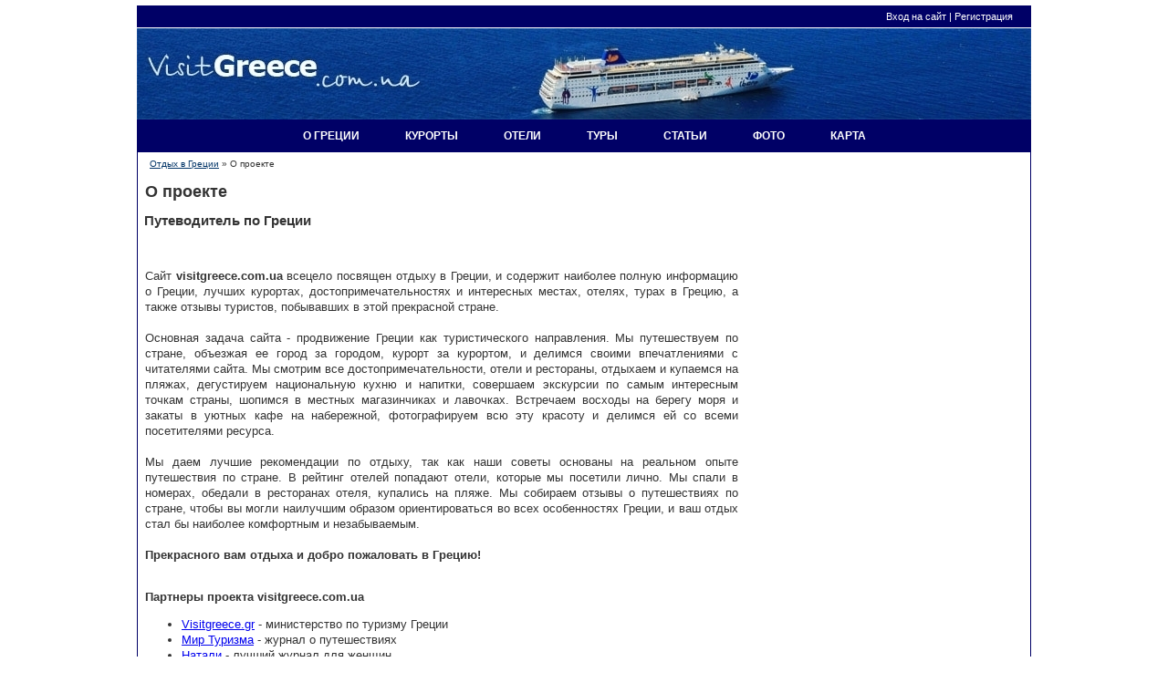

--- FILE ---
content_type: text/html; charset=UTF-8
request_url: http://visitgreece.com.ua/about.htm
body_size: 4871
content:
<!DOCTYPE html PUBLIC "-//W3C//DTD XHTML 1.0 Transitional//EN" "http://www.w3.org/TR/xhtml1/DTD/xhtml1-transitional.dtd">
<html xmlns="http://www.w3.org/1999/xhtml" lang="ru" xmlns:og="http://ogp.me/ns#" xmlns:fb="http://www.facebook.com/2008/fbml">
<head>
	<title>visitgreece.com.ua - путеводитель по Греции</title>
	<meta name="description" content="Сайт visitgreece.com.ua - лучший путеводитель по Греции на русском языке. Наиболее полная информация о Греции, лучших курортах, достопримечательностях и интересных местах, отелях, турах в Грецию, и отзывах туристов."/>
	<meta name="keywords" content="путеводитель по греции, информация о греции, сайт о греции,  visitgreece, visit greece, visitgreece.com.ua"/>
	<meta http-equiv="Content-Type" content="text/html; charset=UTF-8"/>
	<meta http-equiv="Content-language" content="ru"/>

			<meta property="og:title" content="О проекте"/>
	<meta property="og:description" content="Сайт visitgreece.com.ua - лучший путеводитель по Греции на русском языке. Наиболее полная информация о Греции, лучших курортах, достопримечательностях и интересных местах, отелях, турах в Грецию, и отзывах туристов."/>
	<meta property="og:site_name" content="VisitGreece.com.ua"/>
	<meta property="fb:app_id" content="248384821857837"/>

	<link rel="stylesheet" href="/design/css/main.css" type="text/css"/>
	<link rel="stylesheet" href="/design/css/country.php" type="text/css"/>
	<link rel="stylesheet" href="/design/js/fancybox/jquery.fancybox-1.3.4.css" type="text/css" media="screen"/>
	<link rel="icon" href="/uploads/countries/3/design_favicon_20120730150751.ico" type="image/x-icon"/>
	<link rel="shortcut icon" href="/uploads/countries/3/design_favicon_20120730150751.ico" type="image/x-icon"/>
	<script type="text/javascript" src="/design/js/main.js"></script>
	<script type="text/javascript" src="/design/js/jquery-1.4.3.min.js"></script>
	<script type="text/javascript" src="/design/js/fancybox/jquery.fancybox-1.3.4.pack.js"></script>
	<script src="https://apis.google.com/js/plusone.js"></script>
	<script type="text/javascript">
	$(document).ready(function(){
		$('a[rel=lightbox]').fancybox({
			'hideOnContentClick': true,
			'overlayColor': '#222222',
			'overlayOpacity': 0.9,
			'padding': 4,
			'showNavArrows': false
		});
	});
	</script>
	<!-- Google tag (gtag.js) -->
<script async src="https://www.googletagmanager.com/gtag/js?id=G-7LVXS0X496"></script>
<script>
  window.dataLayer = window.dataLayer || [];
  function gtag(){dataLayer.push(arguments);}
  gtag('js', new Date());

  gtag('config', 'G-7LVXS0X496');
</script>

<!-- Facebook Pixel Code -->
<script>
  !function(f,b,e,v,n,t,s)
  {if(f.fbq)return;n=f.fbq=function(){n.callMethod?
  n.callMethod.apply(n,arguments):n.queue.push(arguments)};
  if(!f._fbq)f._fbq=n;n.push=n;n.loaded=!0;n.version='2.0';
  n.queue=[];t=b.createElement(e);t.async=!0;
  t.src=v;s=b.getElementsByTagName(e)[0];
  s.parentNode.insertBefore(t,s)}(window, document,'script',
  'https://connect.facebook.net/en_US/fbevents.js');
  fbq('init', '1086743524727025');
  fbq('track', 'PageView');
</script>
<noscript><img height="1" width="1" style="display:none"
  src="https://www.facebook.com/tr?id=1086743524727025&ev=PageView&noscript=1"
/></noscript>
<!-- End Facebook Pixel Code --></head>

<body>
<!-- Asynchronous Loading Facebook SDK -->
<div id="fb-root"></div>
<script>
	window.fbAsyncInit = function() {
		FB.init({
			appId : '248384821857837',
			status: true,
			cookie: true,
			xfbml: true,
			channelUrl: 'http://visitgreece.com.ua/channel.htm',
			oauth: true
		});
	};
	(function() {
		var e = document.createElement('script');
		e.src = 'http://connect.facebook.net/ru_RU/all.js';
		e.async = true;
		document.getElementById('fb-root').appendChild(e);
	}());
</script>
<!-- /Asynchronous Loading Facebook SDK -->

<div style="margin: 3px 0 3px 0;">
	<table width="730" border="0" align="center" cellpadding="0" cellspacing="0">
    <tr>
      <td style="text-align: center;"></td>
    </tr>
  </table>
</div>
<table align="center" cellpadding="0" cellspacing="0" width="980">
<tr>
	<td colspan="2" class="topLine">
					<a href="/account/">Вход на сайт</a> | <a href="/account/person/register.php">Регистрация</a>
			</td>
</tr>
<tr>
	<td><a href="/"><img src="/uploads/countries/3/design_logo_20120730150750.jpg" alt="" border="0" /></a></td>
	<td><img src="/uploads/countries/3/design_header_20120730150751.jpg" alt="" /></td>
</tr>
<tr>
	<td colspan="2" class="menuTop">
		<table align="center" cellpadding="0" cellspacing="0">
		<tr>
												<td><a href="/about/">О ГРЕЦИИ</a></td>
																<td><a href="/resorts/">КУРОРТЫ</a></td>
																<td><a href="/hotels/">ОТЕЛИ</a></td>
																<td><a href="/tours/">ТУРЫ</a></td>
																<td><a href="/reviews/">СТАТЬИ</a></td>
																<td><a href="/photos/">ФОТО</a></td>
																<td><a href="/map/">КАРТА</a></td>
									</tr>
		</table>
	</td>
</tr>
</table>

<table align="center" cellpadding="0" cellspacing="0" width="980">
<tr>
	<td class="content">
		<table cellpadding="0" cellspacing="0" width="100%">
		<tr valign="top">
						<td class="panelCenter">
								<div class="path">
											<a href="/">Отдых в Греции</a> &raquo;
										<strong>О проекте</strong>
				</div>
								<h1>О проекте</h1>
				<h2>
	Путеводитель по Греции</h2>
<p>
	&nbsp;</p>
<div style="text-align: justify; ">
	Сайт <strong>visitgreece.com.ua</strong> всецело посвящен отдыху в Греции, и содержит наиболее полную информацию о Греции, лучших курортах, достопримечательностях и интересных местах, отелях, турах в Грецию, а также отзывы туристов, побывавших в этой прекрасной стране.</div>
<div>
	&nbsp;</div>
<div style="text-align: justify; ">
	Основная задача сайта - продвижение Греции как туристического направления. Мы путешествуем по стране, объезжая ее город за городом, курорт за курортом, и делимся своими впечатлениями с читателями сайта. Мы смотрим все достопримечательности, отели и рестораны, отдыхаем и купаемся на пляжах, дегустируем национальную кухню и напитки, совершаем экскурсии по самым интересным точкам страны, шопимся в местных магазинчиках и лавочках. Встречаем восходы на берегу моря и закаты в уютных кафе на набережной, фотографируем всю эту красоту и делимся ей со всеми посетителями ресурса.</div>
<div>
	&nbsp;</div>
<div style="text-align: justify; ">
	Мы даем лучшие рекомендации по отдыху, так как наши советы основаны на реальном опыте путешествия по стране. В рейтинг отелей попадают отели, которые мы посетили лично. Мы спали в номерах, обедали в&nbsp;ресторанах отеля, купались на пляже. Мы собираем отзывы о путешествиях по стране, чтобы вы могли наилучшим образом ориентироваться во всех особенностях Греции, и ваш отдых стал бы наиболее комфортным и незабываемым.</div>
<div>
	&nbsp;</div>
<div>
	<strong>Прекрасного вам отдыха и добро пожаловать в Грецию!</strong></div>
<div>
	&nbsp;</div>
<p>
	<strong>Партнеры проекта visitgreece.com.ua</strong></p>
<ul>
	<li>
		<a href="http://www.visitgreece.gr" target="_blank">Visitgreece.gr</a> - министерство по туризму Греции</li>
	<li>
		<a href="http://www.mirtu.com" target="_blank">Мир Туризма</a> - журнал о путешествиях</li>
	<li>
		<a href="http://www.natali.ua" target="_blank">Натали</a> - лучший журнал для женщин</li>
</ul>			</td>
						<td class="panelRight">
								<div class="adBanner"><script async src="https://pagead2.googlesyndication.com/pagead/js/adsbygoogle.js?client=ca-pub-5947473842738279"
     crossorigin="anonymous"></script>
<!-- GR-300x600 -->
<ins class="adsbygoogle"
     style="display:inline-block;width:300px;height:600px"
     data-ad-client="ca-pub-5947473842738279"
     data-ad-slot="6833760061"></ins>
<script>
     (adsbygoogle = window.adsbygoogle || []).push({});
</script></div>
				<div class="spacer"></div>
												<div class="spacer"></div>
				<p>
<div id="fixblock">
<a href="https://visitgreece.com.ua/tours/">
<img src="/uploads/images/1448/f.jpg" border=0 width=300 height=100 vspace=5 alt="Подбор туров в Грецию">
</a>
<a href="https://visitgreece.com.ua/useful/avia-greece.htm">
<img src="/uploads/images/1449/f.jpg" border=0 width=300 height=100 vspace=5 alt="Перелет в Грецию">
</a>
<a href="https://visitgreece.com.ua/useful/rent-apartment.htm">
<img src="/uploads/images/1450/f.jpg" border=0 width=300 height=100 vspace=5 alt="Аренда апартаментов в Греции">
</a>
<a href="https://visitgreece.com.ua/useful/greece-transfers.htm">
<img src="/uploads/images/1451/f.jpg" border=0 width=300 height=100 vspace=5 alt="трансфер в Греции">
</a>
</div>			</td>
					</tr>
		</table>
		<table width="730" border="0" align="center" cellpadding="0" cellspacing="6">
		<tr>
			<td style="text-align: center;"></td>
		</tr>
		</table>
	</td>
</tr>
</table>

<table align="center" cellpadding="0" cellspacing="0" width="980">
<tr class="footerLine">
	<td class="footerMenu">
					<a href="/about.htm">О ПРОЕКТЕ</a>
					<a href="/advertising.htm">РЕКЛАМА НА САЙТE</a>
					<a href="/copyright.htm">ИСПОЛЬЗОВАНИЕ ИНФОРМАЦИИ</a>
					<a href="/email.php">КОНТАКТЫ</a>
			</td>
</tr>
</table>

<table align="center" cellpadding="0" cellspacing="0" width="980">
<tr class="footer">
	<td width="30%" class="footerLogo">
		<div><img src="/uploads/countries/3/design_logo_footer_20120730150751.jpg" alt="" width="125" height="50"></div>
		<div class="copyright"><a href="http://visitgreece.com.ua/"><u>VisitGreece.com.ua</u></a> &copy; 2026</div>
	</td>
	<td align="right" width="70%">
		<table align="right" cellpadding="0" cellspacing="0">
		<tr>
						<td class="footerLinks">
								<a href="/about/">О Греции</a><br>
								<a href="/resorts/">Курорты Греции</a><br>
								<a href="/hotels/">Отели Греции</a><br>
								<a href="/tours/">Туры в Грецию</a><br>
								<a href="/reviews/">Статьи о Греции</a><br>
						
			</td>
						<td class="footerLinks">
								<a href="/photos/">Фото Греции</a><br>
								<a href="/weather/">Погода в Греции</a><br>
								<a href="/map/">Карта Греции</a><br>
								<a href="/useful/early-booking.htm">Раннее бронирование Греция 2022</a><br>
								<a href="/useful/tour-operators.htm">Туроператоры по Греции</a><br>
						
			</td>
						<td class="footerLinks">
								<a href="/useful/visa-greece.htm">Виза в Грецию</a><br>
								<a href="/useful/avia-greece.htm">Перелет в Грецию</a><br>
								<a href="/useful/rent-apartment.htm">Аренда апартаментов в Греции</a><br>
								<a href="/useful/greece-transfers.htm">Трансфер в Греции</a><br>
								<a href="/useful/rent-car.htm">Аренда авто в Греции</a><br>
						
			</td>
						<td class="footerLinks">
								<a href="/useful/greece-real-estate.htm">Недвижимость в Греции</a><br>
								<a href="/useful/greece-wedding.htm">Свадьба в Греции</a><br>
								<a href="/useful/how-to-buy-furcoats-in-greece.htm">Шубные туры в Грецию</a><br>
								<a href="/useful/yachting-in-greece.htm">Яхтинг в Греции</a><br>
								<a href="/useful/greek-translator.htm">Греческий разговорник</a><br>
						
			</td>
					</tr>
		</table>
	</td>
</tr>
</table>
<div><script type="text/javascript">
function getTopOffset(e) { 
	var y = 0;
	do { y += e.offsetTop; } while (e = e.offsetParent);
	return y;
}
var block = document.getElementById('fixblock'); /* fixblock - значение атрибута id блока */
if ( null != block ) {
	var topPos = getTopOffset( block );

	window.onscroll = function() {
		var scrollHeight = Math.max( document.documentElement.scrollHeight, document.documentElement.clientHeight),

		    // высота рекламного блока
		    blockHeight = 450, 

		    // высота подвала
		    footerHeight =  450, 

		    // считаем позицию, до которой блок будет зафиксирован 
		    stopPos = scrollHeight - blockHeight - footerHeight; 

		var newcss = (topPos < window.pageYOffset) ? 
			'top:20px; position: fixed;' : 'position:static;';

		if ( window.pageYOffset > stopPos ) 
			newcss = 'position:static;';

		block.setAttribute( 'style', newcss );
	}
}
</script></div>
<div id="fb-root"></div>
<script>(function(d, s, id) {
  var js, fjs = d.getElementsByTagName(s)[0];
  if (d.getElementById(id)) return;
  js = d.createElement(s); js.id = id;
  js.src = "//connect.facebook.net/ru_RU/all.js#xfbml=1";
  fjs.parentNode.insertBefore(js, fjs);
}(document, 'script', 'facebook-jssdk'));</script></body>
</html>

--- FILE ---
content_type: text/html; charset=utf-8
request_url: https://www.google.com/recaptcha/api2/aframe
body_size: 265
content:
<!DOCTYPE HTML><html><head><meta http-equiv="content-type" content="text/html; charset=UTF-8"></head><body><script nonce="Dm130JgdcUfL9Xds1wgAlw">/** Anti-fraud and anti-abuse applications only. See google.com/recaptcha */ try{var clients={'sodar':'https://pagead2.googlesyndication.com/pagead/sodar?'};window.addEventListener("message",function(a){try{if(a.source===window.parent){var b=JSON.parse(a.data);var c=clients[b['id']];if(c){var d=document.createElement('img');d.src=c+b['params']+'&rc='+(localStorage.getItem("rc::a")?sessionStorage.getItem("rc::b"):"");window.document.body.appendChild(d);sessionStorage.setItem("rc::e",parseInt(sessionStorage.getItem("rc::e")||0)+1);localStorage.setItem("rc::h",'1769591790861');}}}catch(b){}});window.parent.postMessage("_grecaptcha_ready", "*");}catch(b){}</script></body></html>

--- FILE ---
content_type: text/css
request_url: http://visitgreece.com.ua/design/css/main.css
body_size: 1904
content:
body {
	color: #333333;
	font: 80%/140% Tahoma, Arial, Helvetica;
	margin: 0;
	padding: 0;
}
form {
	margin: 0;
}
h1 {
	font: bold 140% Trebuchet MS, Tahoma, Arial, Helvetica;
	margin: 0 0 12px 0;
	padding: 0;
}
h2 {
	font: bold 120% Trebuchet MS, Tahoma, Arial, Helvetica;
	margin: 0 0 0 -1px;
	padding: 0;
}
h3 {
	font: bold 100% Trebuchet MS, Tahoma, Arial, Helvetica;
	margin: 3px 0 3px 0;
	padding: 0;
}
input, select, textarea {
	font: 100% Arial, Helvetica, sans-serif;
}
pre {
	font: 90%/140% Arial, Helvetica;
	margin: 0;
	padding: 0;
	white-space: pre;
}
table {
	font-size: 100%;
}
/**************************************/
.accImg {
	min-width: 190px;
	padding: 0;
	vertical-align: top;
	width: 0;
}
.accImgSmall {
	min-width: 130px;
	padding: 0;
	vertical-align: top;
	width: 0;
}
.accMenu {
	color: gray;
	font-size: 85%;
	text-align: right;
}
.accMenu a {
	color: gray;
}
.accPro {
	padding: 0 0 0 16px;
	vertical-align: top;
	width: 100%;
}
.accSections {
	background-color: #e5e5e5;
	width: 100%;
}
.accSections td {
	background-color: #ffffff;
	padding: 14px 20px 20px 20px;
	vertical-align: top;
	width: 50%;
}
.bold {
	font-weight: bold;
}
.btnDel {
	background: url(/design/img/icons.png) no-repeat -96px 0;
}
.btnEdit {
	background: url(/design/img/icons.png) no-repeat 0 -1px;
}
.btnExport {
	background: url(/design/img/icons.png) no-repeat -416px -224px;
}
.btnInvisible {
	background: url(/design/img/icons.png) no-repeat -351px -128px;
}
.btnSettings {
	background: url(/design/img/icons.png) no-repeat -160px -608px;
}
.btnUpdate {
	background: url(/design/img/icons.png) no-repeat -384px -224px;
}
.btnUser {
	background: url(/design/img/icons.png) no-repeat -96px -384px;
}
.btnVisible {
	background: url(/design/img/icons.png) no-repeat 1px -128px;
}
.cardImg {
	border: 1px solid #9999cc;
	float: left;
	margin: 0 16px 12px 0;
	padding: 4px;
}
.cardImgCmnt {
	font-size: 85%;
	margin-top: 4px;
}
.cardImgUploadR {
	float: right;
	margin: 0 0 12px 16px;
	min-width: 190px;
}
.cardLabel {
	background-color: #eeeeee;
	border-bottom: 1px solid #e0e0e0;
	font-weight: bold;
	padding: 4px 5px 4px 5px;
	text-align: left;
	vertical-align: top;
	white-space: nowrap;
}
.cardLabelHint {
	color: gray;
	font-size: 85%;
	font-weight: normal;
	line-height: 100%;
	text-align: left;
	white-space: normal;
}
.cardMenu {
	background-color: #eeeeee;
	border: 1px solid #dddddd;
	font-size: 85%;
	margin-bottom: 6px;
	padding: 5px 5px 5px 8px;
	text-align: right;
}
.cardMenu a {
	font-weight: bold;
}
.cardValue {
	border-bottom: 1px solid #e0e0e0;
	font-size: 90%;
	padding: 4px 5px 4px 5px;
	vertical-align: top;
}
.clear {
	clear: both;
}
.datepicker {
	background-image: url('/design/img/calendar.gif');
	background-position: right center;
	background-repeat: no-repeat;
	border: 1px #7f9db9 solid;
	padding-right: 18px;
	width: 68px;
}
.errors {
	color: #ff0000;
	padding: 10px 0px 10px 0px;
}
.formCancel {
	margin-right: 10px;
}
.formHint {
	color: #777777;
	font-size: 85%;
	line-height: 120%;
	padding: 2px 0 0 0;
	white-space: normal;
}
.formHintR {
	color: #777777;
	font-size: 85%;
	line-height: 120%;
	padding: 4px 0 4px 20px;
	vertical-align: top;
}
.formInput, .formInput2 {
	text-align: left;
	padding: 4px 0 0 0;
}
.formInput {
	vertical-align: middle;
}
.formInput2 {
	vertical-align: top;
}
.formLabel, .formLabel2 {
	padding: 4px 2px 0 0;
	text-align: right;
	white-space: nowrap;
}
.formLabel {
	vertical-align: middle;
}
.formLabel2 {
	vertical-align: top;
}
.formLabelHint {
	color: #777777;
	font-size: 85%;
	line-height: 120%;
	padding: 2px 2px 0 0;
	text-align: inherit;
	white-space: normal;
}
.formSection {
	background-color: #dddddd;
	border: 1px solid #cccccc;
	font-weight: bold;
	padding: 5px;
	text-align: left;
}
.gray {
	color: gray;
}
.hline {
	border-top: 1px solid #dddddd;
	clear: both;
	height: 1px;
	margin: 12px 0 12px 0;
	width: 100%;
}
.hotelReviewDate {
	color: gray;
}
.hotelReviewHeader {
	font: 95% Trebuchet MS, Tahoma, Arial, Helvetica;
	margin-bottom: 2px;
}
.hotelReviewImgs {
	display: table;
}
.hotelReviewImgs div {
	float: left;
	height: 45px;
	margin: 6px 6px 0 0;
	text-align: center;
}
.hotelReviewImgs img {
	border: 1px solid #c0c0c0;
	padding: 1px;
}
.hotelReviewMenu {
	clear: both;
	font-size: 85%;
	text-align: right;
}
.list {
	border-top: 1px solid #999999;
	border-right: 1px solid #aaaaaa;
}
.list th {
	background-color: #dddddd;
	border-left: 1px solid #aaaaaa;
	border-bottom: 1px solid #bbbbbb;
	color: black;
	font-size: 100%;
	line-height: 120%;
	padding: 8px 6px 8px 6px;
	text-align: center;
}
.listBtn {
	border-left: 1px solid #c0c0c0;
	border-bottom: 1px solid #c0c0c0;
	padding: 6px 6px 0 0;
	text-align: center;
	vertical-align: top;
	white-space: nowrap;
	width: 0;
}
.listBtn a {
	display: inline-block;
	height: 16px;
	margin: 0 0 8px 8px;
	width: 16px;
}
.listBtn div {
	list-style-type: none;
	margin: 0 0 8px 0;
	padding: 0;
	text-align: center;
}
.listCheckBox {
	background-color: #eeeeee;
	border-left: 1px solid #c0c0c0;
	border-bottom: 1px solid #c0c0c0;
	padding: 5px 8px 0 8px;
	text-align: center;
	vertical-align: top;
	width: 0;
}
.listGallAllImgs {
	clear: both;
	font-size: 85%;
	text-align: center;
}
.listGallAllImgs a {
	color: gray;
}
.listGallImg {
	float: left;
	border: 1px solid #333333;
	margin: 0 12px 0 0;
}
.listGallName {
	font: bold 100% Tahoma, Arial, Helvetica;
	text-decoration: none;
}
.listGallName a {
	color: #003366; 
	font: bold 100% Tahoma, Arial, Helvetica;
}
.listGallThumbs {
	clear: both;
}
.listGallThumbs div {
	float: left;
	margin: 8px 8px 4px 0;
}
.listGallThumbs img {
	border: 1px solid #666666;
}
.listImg {
	border-left: 1px solid #cccccc;
	border-bottom: 1px solid #cccccc;
	padding: 5px;
	vertical-align: top;
	width: 0;
}
.listMenu {
	background-color: #dddddd;
	border-left: 1px solid #aaaaaa;
	border-bottom: 1px solid #aaaaaa;
	padding: 6px;
}
.listTd {
	border-left: 1px solid #cccccc;
	border-bottom: 1px solid #cccccc;
	padding: 5px 6px 5px 6px;
	vertical-align: top;
}
.mapMarkerHotel {
	text-align: left;
}
.mapMarkerHotel h2 {
	font-weight: bold;
	margin: 0 0 2px 0;
	padding: 0;
}
.mapMarkerHotel img {
	float: right;
	margin: 0 0 8px 8px;
}
.mapMarkerHotel p {
	clear: both;
	padding: 4px 0 2px 0;
	margin: 0;
}
.mapMarkerHotel table {
	width: 300px;
}
.mapMarkerHotel td {
	padding: 0;
	vertical-align: top;
}
.mapMarkerHotel ul {
	border-top: 1px solid #ebebeb;
	margin: 0;
	padding: 0;
}
.mapMarkerHotel ul li {
	float: left;
	font-size: 85%;
	list-style-type: none;
	margin: 4px 16px 0 0;
}
.multiselect {
	background-color: #ffffff;
	border: solid 1px #c0c0c0;
	overflow: auto;
}
.multiselect label {
	display: block;
}
.multiselect-all {
	padding-left: 1px;
	font-weight: bold;
}
.multiselect-on {
	font-weight: bold;
}
/*
.multiselect-on {
	color: #ffffff;
	background-color: #316ac5;
}
*/
.nowrap {
	white-space: nowrap;
}
.orderTour {
	padding: 2px 4px 4px 0;
}
.orderTourLink {
	font-family: Trebuchet MS, Tahoma, Arial, Helvetica;
	font-size: 110%;
	font-weight: bold;
}
.rating td {
	border-bottom: 1px solid #333333;
	font: bold 95% Trebuchet MS, Tahoma, Arial, Helvetica;
}
.required {
	color: red;
	font-weight: bold;
}
.small {
	font-size: 85%;
	line-height: 120%;
	margin: 2px 0 0 0;
}
.social {
	clear: both;
}
.social td {
	padding: 0 3px 0 2px;
}
.socialLike {
	margin: 8px 0 8px 0;
}
.sqColor {
	border: 1px solid #000000;
	float: left;
	height: 16px;
	margin: 0 4px 0 0;
	width: 20px;
}
.spacer {
	height: 6px;
}
.stars {
	background: url(/design/img/stars.gif);
	background-repeat: no-repeat;
	height: 18px;
	width: 70px;
}
#advSearchFields {
	background-color: #f0f0f0;
	border: 1px dotted #aaaaaa;
	border-top-width: 0;
	display: none;
	padding: 0 10px 0 10px;
}
#advSearchFields td {
	padding: 4px 0 4px 6px;
}
#advSearchLink {
	font-size: 85%;
	font-weight: bold;
}
#gmap {
	border: 1px solid #999999;
	height: 648px;
	margin: 10px 0 10px 0;
	text-align: center;
	width: 648px;
}

--- FILE ---
content_type: text/css; charset=UTF-8
request_url: http://visitgreece.com.ua/design/css/country.php
body_size: 1318
content:
.adBanner {
	background-color: #ffffff;
	text-align: center;
	width: 300px;
}
.boxHeader {
	background-color: #000066;
	color: #ffffff;
	font: bold 100% Tahoma, Arial, Helvetica;
	height: 25px;
	padding: 3px 5px 3px 5px;
	text-align: left;
}
.cardLead {
	font-weight: bold;
	text-align: left;
}
.cardSection {
	background-color: #dddddd;
	border: 1px solid #cccccc;
	font-weight: bold;
	padding: 5px;
	text-align: left;
}
.cardText p, div {
	margin: 0;
	padding: 0;
	text-align: left;
}
.cardText img {
	border: 1px solid #9999cc;
	padding: 4px;
}
.content {
	border-left: 1px solid #000066;
	border-right: 1px solid #000066;
	padding: 8px 8px 0 8px;
	text-align: left;
}
.copyright {
	font-size: 96%;
	margin-top: 8px;
}
.footer a {
	color: white;
	text-decoration: none;
}
.footer a:hover {
	text-decoration: underline;
}
.footer td {
	background-color: #9999cc;
	color: white;
	vertical-align: top;
}
.footerIcons {
	border-bottom: 1px solid #ffffff;
	padding-left: 20px;
	text-align: left;
}
.footerIcons a {
	margin: 0 2px 0 2px;
}
.footerIcons td {
	color: white;
	font-weight: bold;
}
.footerLine {
	background-color: #000066;
	border-bottom: 1px solid #ffffff;
	color: white;
	font: Tahoma, Arial, Helvetica;
	height: 30;
	vertical-align: middle;
}
.footerLinks {
	font: 90% Trebuchet MS, Tahoma, Arial, Helvetica;
	padding: 15px 25px 10px 25px;
}
.footerLogo {
	font: 90% Trebuchet MS, Tahoma, Arial, Helvetica;
	padding: 10px 25px 10px 25px;
}
.footerMenu {
	border-bottom: 1px solid #ffffff;
	font-size: 80%;
	text-align: right;
}
.footerMenu a {
	color: #ffffff;
	margin: 0 15px 0 15px;
	text-decoration: none;
}
.footerMenu a:hover {
	text-decoration: underline;
}
.gallImgBox {
	float: left;
	height: 94px;
	margin: 0 6px 6px 0;
	text-align: center;
	width: 124px;
}
.gallImgBox img {
	border: 1px solid #c0c0c0;
	padding: 1px;
}
.gallImgCaption {
	padding: 0 4px 0 4px;
}
.hint {
	color: gray;
	font-style: italic;
}
.hotelImgMain {
	padding: 0;
	text-align: center;
	width: 380px;
}
.hotelImgs {
	padding: 0;
}
.hotelImgs div {
	float: left;
	height: 62px;
	margin: 0 0 8px 8px;
	width: 82px;
}
.hotelImgs img {
	border: 1px solid #333333;
	cursor: hand;
}
.lightbox {
	background-color: #fff;
	display: none;
	padding: 4px;
	z-index: 10000;
}
.lightbox .close {
	background-image: url(/design/img/close-overlay.png);
	position: absolute;
	right: -17px;
	top: -17px;
	cursor: pointer;
	height: 35px;
	width: 35px;
}
.listArtDate {
	color: #999999;
	font-size: 85%;
	margin: 2px 0 2px 0;
}
.listArtImg {
	border: 1px solid #000000;
	margin: 2px  8px 20px 0;
	padding: 0;
}
.listArtLead {
	margin: 5px 0 20px 0;
	text-align: justify;
}
.listArtTitle a {
	color: #003366; 
	font: bold 100% Tahoma, Arial, Helvetica; 
	text-decoration: none;
}
.listArtTitle a:hover {
	text-decoration: underline;
}
.listHotelImg {
	border: 1px solid #000000;
	margin: 0  8px 20px 0;
}
.listHotelMenu {
	color: gray;
	font-size: 85%;
	line-height: 150%;
	white-space: nowrap;
	width: 0;
}
.listHotelName a {
	font: bold 100% Tahoma, Arial, Helvetica;
}
.listMap {
	border: 1px solid #999999;
	height: 162px;
	margin: 0 10px 10px 0;
	width: 324px;
}
.listMore {
	color: #3366cc;
	font-weight: bold;
	text-decoration: none;
}
.listMore:hover {
	text-decoration: underline;
}
.listTabs {
	 font-size: 85%;
}
.menuLeft, .menuLeftB {
	border-top: 1px solid #ffffff;
	padding: 3px 5px 3px 5px;
}
.menuLeft a, .menuLeft2 a, .menuLeftB a {
	color: #ffffff;
	font: 100% Trebuchet MS, Tahoma, Arial, Helvetica;
	text-decoration: none;
}
.menuLeft2 {
	border-top: 1px solid #ffffff;
	color: #ffffff;
	padding: 3px 5px 3px 25px;
}
.menuLeftB a {
	color: #ffffff;
	font: 100% Trebuchet MS, Tahoma, Arial, Helvetica;
	font-weight: bold;
	text-decoration: none;
}
.menuTop {
	font: bold 12px Trebuchet MS, Tahoma, Arial, Helvetica;
	background-color: #000066;
	height: 36px;
	text-align: center;
}
.menuTop a {
	color: white;
	font-weight: bold;
	padding: 5px 25px 5px 25px;
	text-decoration: none;
}
.menuTop a:hover {
	text-decoration: underline;
}
.panelLeft {
	padding: 0 12px 20px 0;
}
.panelCenter {
	padding: 0 0 20px 0;
	width: 100%;
}
.panelRight {
	padding: 0 0 20px 12px;
	min-width: 300px;
}
.path {
	font: 80% Trebuchet MS, Tahoma, Arial, Helvetica;
	height: 25px;
	padding: 0 5px 0 5px;
	line-height: 100%;
}
.path a {
	color: #003366;
}
.path strong {
	font-weight: normal;
}
.tableCheckboxes td {
	padding: 1px 4px 1px 0;
}
.tableOfCols td {
	padding: 0 10px 0 10px;
}
.topLine {
	background-color: #000066;
	border-bottom: 1px solid white;
	color: white;
	font: 85% Trebuchet MS, Tahoma, Arial, Helvetica;
	height: 20px;
	padding: 2px 20px 2px 20px;
	text-align: right;
}
.topLine a {
	color: white;
	text-decoration: none;
}
.topLine a:hover {
	text-decoration: underline;
}
.weatherAll td.icon {
	padding: 4px;
}
.weatherAll td {
	border: 1px solid #dddddd;
	padding: 4px 6px 4px 6px;
	text-align: center;
	white-space: nowrap;
}
.weatherAll td.resort {
	padding: 4px 10px 4px 10px;
	text-align: left;
	white-space: normal;
	width: 100%;
}
.weatherAll th {
	background-color: #dddddd;
	border: 1px solid #cccccc;
	padding: 4px 10px 4px 10px;
	text-align: center;
}

--- FILE ---
content_type: application/javascript
request_url: http://visitgreece.com.ua/design/js/main.js
body_size: 535
content:
// This function includes .js file
function include(file) {
	var script  = document.createElement('script');
	script.src  = file;
	script.type = 'text/javascript';
	script.defer = true;
	document.getElementsByTagName('head').item(0).appendChild(script);
}
function checkAll(myform, field) {
	for (i = 0; i < myform.elements.length; i++) {
		if (myform.elements[i].name == field) {
			myform.elements[i].checked = myform.checkall.checked;
		}
	}
}
function doAction(myform, myaction) {
	myform.action = myaction;
	myform.submit();
}
function doSelect(myform, field) {
	if ("" != myform.filter.value) {
		for (i = 0; i < myform.elements.length; i++) {
			if (myform.elements[i].name == field) {
				myform.elements[i].checked = parseInt(myform.filter.value);
			}
		}
	}
}
function popup(url) {
    window.open(url, '', 'location=1, status=0, resizable=1, scrollbars=1, menubar=1, toolbar=1, height=600, width=634');
}
function popupEmail(url) {
    window.open(url, '', 'location=0, status=0, resizable=1, scrollbars=1, menubar=0, toolbar=0, height=550, width=650');
}
function previewImage(myinput, width) {
	if (myinput.value) {
		document.images['preview'].src = myinput.value;
		document.images['preview'].width = width;
	}
}